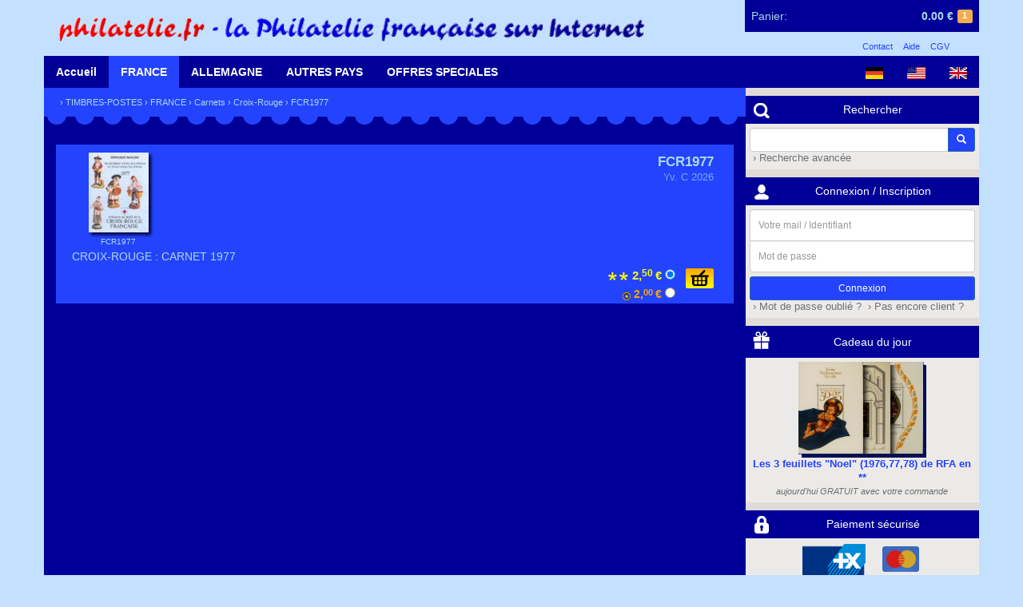

--- FILE ---
content_type: application/javascript
request_url: https://shop.philatelie.fr/js/app.min.js?v=v3.4.0-14-gd13d2f5
body_size: 2792
content:
var isScreenSize=function(w){return $(window).width()<768?"xs"===w:768<=$(window).width()&&$(window).width()<=992?"sm"===w:992<$(window).width()&&$(window).width()<=1200?"md"===w:"lg"===w};
(c=>{function i(e,i){var t=this;this.items=[],this.element=e,this.wsURL="/ws/cart/add",this.shutoffLoginReminderURL="/ws/cart/shutoffLoginReminder",this.$loginReminder=c(".login-reminder"),this.$cartHidden=c("#cart-hidden"),"currency"in i?this.currency=i.currency:this.currency="&euro;","loginReminderEnabled"in i?this.loginReminderEnabled=i.loginReminderEnabled:this.loginReminderEnabled=!0,this.loginReminderOngoing=!1,c(window).bind("scroll",{element:e},this.repositionView),c(window).bind("resize",{element:e},this.repositionView),this.repositionView({data:{element:e}}),this.element.hover(function(){t.$cartHidden.addClass("shadow"),t.$cartHidden.slideDown(200)},function(){t.$cartHidden.hide(),t.$cartHidden.removeClass("shadow")}),c("body").on("click",".closePopover-loginReminder",function(){t.shutoffLoginReminder()})}i.prototype={buy:function(i){var t,n=this,s=c('input[name="id"]:checked',i).val(),a=c(".descr .reference",i).html(),o=c("[name="+s+"-quality]",i).val(),r=c("[name="+s+"-price]",i).val(),e=(null==s&&(s=c("select[name=id]",i).val(),o=c("select[name=id] option:selected",i).attr("data-numItems"),r=c("select[name=id] option:selected",i).attr("data-price")),null==s&&(s=c('input[type="hidden"][name="id"]',i).val(),o=c("[name="+s+"-quality]",i).val(),r=c("[name="+s+"-price]",i).val()),null==a&&(a=c(".philazon-descr .reference",i).html()),c(".pic img",i));0<(e=0===e.length?c(".philazon-pic",i):e).length&&(t=e.attr("src"),this.moveImg(e)),c.ajax({url:n.wsURL,data:{product_id:s},method:"POST",success:function(e){n.addItem(s,a,o,r,t),c(".caddy",i).attr("src","/img/add-to-cart-bought.png"),n.refreshView()}})},addItem:function(e,i,t,n,s,a){var o=void 0!==a?a:1,r=this,d=e,l=!1;c.each(this.items,function(e,i){d==i.item.id&&(r.items[e].quantity+=o,l=!0)}),l||this.items.push({item:{id:e,reference:i,quality:t,price:n,pic:s},quantity:o}),50<=this.total()&&this.remindLogin()},total:function(){var t=0;return c.each(this.items,function(e,i){t+=i.item.price*i.quantity}),t},size:function(){var t=0;return c.each(this.items,function(e,i){t+=i.quantity}),t},hasItem:function(e){var t=e,n=!1;return c.each(this.items,function(e,i){t==i.item.id&&(n=!0)}),n},refreshView:function(){var n=this,s=(c("#cart-amount",this.element).html(parseFloat(this.total()).toFixed(2)+"&nbsp;"+n.currency),c("#cart-size",this.element).html(n.size()),c(".cart-items",this.element));s.html(""),c.each(this.items,function(e,i){var t=c('<div class="cart-item"></div>');c('<span class="cart-item-pic"><img class="cart-item-pic-img" src="'+i.item.pic+'" /></span>').appendTo(t),c('<span class="name">'+i.item.reference+"</span>").appendTo(t),c('<span class="price">'+parseFloat(i.item.price).toFixed(2)+"&nbsp;"+n.currency+"</span>").appendTo(t),c('<span class="quantity">&nbsp;×'+i.quantity+"</span>").appendTo(t),t.appendTo(s)}),(0<this.size()?(c(".empty",this.element).addClass("hidden"),c(".not-empty",this.element)):(c(".not-empty",this.element).addClass("hidden"),c(".empty",this.element))).removeClass("hidden")},moveImg:function(i){var e=i.clone();e.css("position","absolute"),e.css("z-index","1050"),e.each(function(e){c(this).css("top",c(i.get(e)).offset().top),c(this).css("left",c(i.get(e)).offset().left)}),c("body").append(e),e.fadeOut("slow").animate({top:this.element.offset().top,left:this.element.offset().left},{duration:"slow",queue:!1,complete:function(){c(this).remove()}})},repositionView:function(e){var i=c("#header"),i=c(window).width()-(i.offset().left+i.outerWidth());e.data.element.css("position","fixed"),e.data.element.css("z-index","250"),e.data.element.css("right",i),e.data.element.removeClass("shadow"),0<c(window).scrollTop()&&e.data.element.addClass("shadow")},remindLogin:function(){var e=this;this.$loginReminder.length&&this.loginReminderEnabled&&!this.loginReminderOngoing&&(this.loginReminderOngoing=!0,c("html, body").animate({scrollTop:this.$loginReminder.offset().top-250},1e3,function(){e.loginReminderOngoing=!1}),this.$loginReminder.popover("toggle"),this.$loginReminder.addClass("bg-danger"))},shutoffLoginReminder:function(){c.ajax({url:this.shutoffLoginReminderURL}),this.loginReminderEnabled=!1,this.$loginReminder.popover("hide"),this.$loginReminder.removeClass("bg-danger"),this.$loginReminder.removeClass("login-reminder")}},c.fn.Cart=function(e){if(0<this.length)return new i(this,e)}})(jQuery);
(l=>{function e(t,e){this.element=t,this.titleText=l(".modal-title-text",this.element),this.titleImgBack=l(".modal-img-back",this.element),this.body=l(".modal-body",this.element),this.bodyImg=l(".modal-img",this.element),this.selectPicker=null;var i=this;this.element.on("hidden.bs.modal",function(){i.reset()}),l(document).on("click",".overlay",function(){return i.reset(),i.open(l(this))}),l(document).on("click",".big-img",function(){return i.openImg(l(this))}),l(document).on("click",".modal-img-back",function(){return i.imgBack(l(this))})}e.prototype={reset:function(){null!=this.selectPicker&&(this.selectPicker.selectpicker("destroy"),this.selectPicker=null,l(".modalSelect2").remove()),this.titleText.html("&nbsp;"),this.body.html('<img class="loader" src="/img/ajax-loader.gif" />'),this.body.show(),this.bodyImg.hide(),this.titleImgBack.hide(),this.bodyImg.html(""),l(window).trigger("resize")},open:function(t){var e=this,t=(e.element.modal(),l(window).trigger("resize"),t.attr("href"));return e.body.load(t,function(){var t=l(".descr .reference",e.body).html();e.titleText.html(t),e.selectPicker=l(".select2",e.element),0<e.selectPicker.length&&(e.selectPicker.selectpicker({container:"body"}),e.selectPicker.addClass("modalSelect2").selectpicker("setStyle"))}),!1},openImg:function(t){var e=this,t=t.attr("href"),i=l("<img />").css("max-width",e.body.width()).attr("src",t).load(function(){this.complete&&void 0!==this.naturalWidth&&0!=this.naturalWidth?(e.body.hide(),e.titleImgBack.show(),e.bodyImg.html(i),e.bodyImg.show()):alert("broken image!")});return!1},imgBack:function(){return this.body.show(),this.bodyImg.hide(),this.titleImgBack.hide(),this.bodyImg.html(""),!1}},l.fn.mainModal=function(t){if(0<this.length)return new e(this)}})(jQuery);
(t=>{t.fn.jsearch=function(s){var n=t.extend({rowClass:".search-row",fieldClass:".search-field"},s);return this.on("keyup",function(){var h=t(this).val();2<h.length?t(n.rowClass).each(function(){var s=t(this),e=!1;t(n.fieldClass,s).each(function(){-1<t(this).html().toLowerCase().indexOf(h)&&(e=!0)}),e||s.hide()}):0===h.length&&t(n.rowClass).each(function(){t(this).show()})}),this}})(jQuery);
var cart;$(function(){var e,t=$("body"),o=($(".nav-section").hover(function(){var t=this;e=setTimeout(function(){$(".cat-main",t).addClass("hover"),$(".submenu",t).show()},400)},function(){clearTimeout(e),$(".cat-main",this).removeClass("hover"),$(".submenu",this).hide()}),$(".cat-main-mobile").click(function(){var t=$(".nav-main");return $(".nav-section-mobile",t).toggleClass("hidden-xs"),$(".nav-section-mobile",t).css("float","left"),$(".nav-section-mobile",t).css("width","100%"),$(".nav-section-mobile",t).css("background-color","#2343FF"),$(".nav-section .submenu",t).hide(),!1}),$('[data-toggle="tooltip"]').tooltip(),$("#mainModal").mainModal()),i=window.location.hash.replace("#","");""!==i&&0<(i=$(".overlay",$("#"+i))).length&&o.open(i),$(document).on("change",'.entry .pack select[name="id"]',function(){var t=$("option:selected",this).text().substr(0,$("option:selected",this).text().indexOf(" "));$(".pic",$(this).parent().parent()).attr("src","/img/packages/pack"+$.trim(t)+".png")}),$('.entry .pack select[name="id"]').each(function(){var t=$("option:selected",this).text().substr(0,$("option:selected",this).text().indexOf(" "));$(".pic",$(this).parent().parent()).attr("src","/img/packages/pack"+$.trim(t)+".png")}),$(document).on("submit",".entry, .detail, .philazon-item",function(){return cart.buy(this),!1}),$(document).on({mouseenter:function(){"/img/add-to-cart.png"===$(this).attr("src")&&$(this).attr("src","/img/add-to-cart-hover.png")},mouseleave:function(){"/img/add-to-cart-hover.png"===$(this).attr("src")&&$(this).attr("src","/img/add-to-cart.png")}},'input.caddy[type="image"]'),setInterval(function(){$(".important").each(function(){$(this).fadeOut(500),$(this).fadeIn(500)})},1e3),$(".select2").selectpicker({container:"body"}),t.on("click",".toggle-more-xs",function(){return $(".view-more-xs",$(this).parent()).toggleClass("hidden-xs"),!1}),t.on("change",".submit-onchange",function(){$(this).closest("form").submit()})}),$(window).load(function(){var o,i,n,a,s,c=$(".block.philazon.float-on-scroll");function t(){var t,e;a<=s||(t=(e=$(this).scrollTop())+$(window).height(),o<e+n?(c.css({position:"fixed",top:n+"px",bottom:"auto",width:c.parent().width()}),e=c.offset().top+c.height(),i<e&&c.css({position:"fixed",bottom:t-i+"px",top:"auto",width:$(this).parent().width()})):c.css({position:"relative",bottom:"auto",top:"auto",width:"100%"}))}c.length&&(o=c.offset().top,c.offset().top,c.height(),i=$("#footer").offset().top,n=$("#cart").height()+20,a=$("#content").height(),s=$("#blocks").height(),isScreenSize("xs")||(t(),$(window).scroll(function(){t()})))});